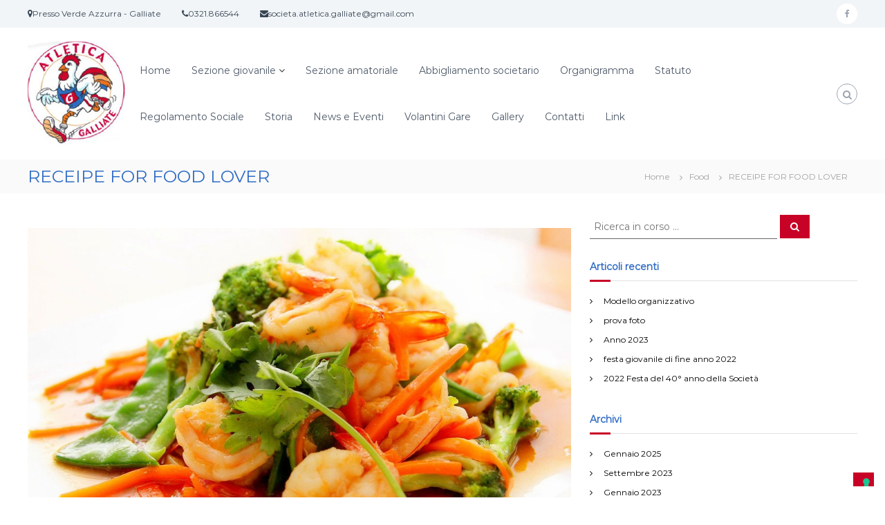

--- FILE ---
content_type: text/html; charset=UTF-8
request_url: https://atleticagalliate.it/2017/01/02/receipe-for-food-lover/
body_size: 15322
content:
<!DOCTYPE html>
<html lang="it-IT">
<head>
<meta charset="UTF-8">
<meta name="viewport" content="width=device-width, initial-scale=1">
<link rel="profile" href="https://gmpg.org/xfn/11">

<title>RECEIPE FOR FOOD LOVER &#8211; Atletica Galliate</title>
<style>
#wpadminbar #wp-admin-bar-wccp_free_top_button .ab-icon:before {
	content: "\f160";
	color: #02CA02;
	top: 3px;
}
#wpadminbar #wp-admin-bar-wccp_free_top_button .ab-icon {
	transform: rotate(45deg);
}
</style>
<meta name='robots' content='max-image-preview:large' />
<link rel='dns-prefetch' href='//cdn.iubenda.com' />
<link href='https://fonts.gstatic.com' crossorigin rel='preconnect' />
<link rel="alternate" type="application/rss+xml" title="Atletica Galliate &raquo; Feed" href="https://atleticagalliate.it/feed/" />
<link rel="alternate" type="application/rss+xml" title="Atletica Galliate &raquo; Feed dei commenti" href="https://atleticagalliate.it/comments/feed/" />
<link rel="alternate" type="application/rss+xml" title="Atletica Galliate &raquo; RECEIPE FOR FOOD LOVER Feed dei commenti" href="https://atleticagalliate.it/2017/01/02/receipe-for-food-lover/feed/" />
<script type="text/javascript">
window._wpemojiSettings = {"baseUrl":"https:\/\/s.w.org\/images\/core\/emoji\/14.0.0\/72x72\/","ext":".png","svgUrl":"https:\/\/s.w.org\/images\/core\/emoji\/14.0.0\/svg\/","svgExt":".svg","source":{"concatemoji":"https:\/\/atleticagalliate.it\/wp-includes\/js\/wp-emoji-release.min.js?ver=6.2.8"}};
/*! This file is auto-generated */
!function(e,a,t){var n,r,o,i=a.createElement("canvas"),p=i.getContext&&i.getContext("2d");function s(e,t){p.clearRect(0,0,i.width,i.height),p.fillText(e,0,0);e=i.toDataURL();return p.clearRect(0,0,i.width,i.height),p.fillText(t,0,0),e===i.toDataURL()}function c(e){var t=a.createElement("script");t.src=e,t.defer=t.type="text/javascript",a.getElementsByTagName("head")[0].appendChild(t)}for(o=Array("flag","emoji"),t.supports={everything:!0,everythingExceptFlag:!0},r=0;r<o.length;r++)t.supports[o[r]]=function(e){if(p&&p.fillText)switch(p.textBaseline="top",p.font="600 32px Arial",e){case"flag":return s("\ud83c\udff3\ufe0f\u200d\u26a7\ufe0f","\ud83c\udff3\ufe0f\u200b\u26a7\ufe0f")?!1:!s("\ud83c\uddfa\ud83c\uddf3","\ud83c\uddfa\u200b\ud83c\uddf3")&&!s("\ud83c\udff4\udb40\udc67\udb40\udc62\udb40\udc65\udb40\udc6e\udb40\udc67\udb40\udc7f","\ud83c\udff4\u200b\udb40\udc67\u200b\udb40\udc62\u200b\udb40\udc65\u200b\udb40\udc6e\u200b\udb40\udc67\u200b\udb40\udc7f");case"emoji":return!s("\ud83e\udef1\ud83c\udffb\u200d\ud83e\udef2\ud83c\udfff","\ud83e\udef1\ud83c\udffb\u200b\ud83e\udef2\ud83c\udfff")}return!1}(o[r]),t.supports.everything=t.supports.everything&&t.supports[o[r]],"flag"!==o[r]&&(t.supports.everythingExceptFlag=t.supports.everythingExceptFlag&&t.supports[o[r]]);t.supports.everythingExceptFlag=t.supports.everythingExceptFlag&&!t.supports.flag,t.DOMReady=!1,t.readyCallback=function(){t.DOMReady=!0},t.supports.everything||(n=function(){t.readyCallback()},a.addEventListener?(a.addEventListener("DOMContentLoaded",n,!1),e.addEventListener("load",n,!1)):(e.attachEvent("onload",n),a.attachEvent("onreadystatechange",function(){"complete"===a.readyState&&t.readyCallback()})),(e=t.source||{}).concatemoji?c(e.concatemoji):e.wpemoji&&e.twemoji&&(c(e.twemoji),c(e.wpemoji)))}(window,document,window._wpemojiSettings);
</script>
<style type="text/css">
img.wp-smiley,
img.emoji {
	display: inline !important;
	border: none !important;
	box-shadow: none !important;
	height: 1em !important;
	width: 1em !important;
	margin: 0 0.07em !important;
	vertical-align: -0.1em !important;
	background: none !important;
	padding: 0 !important;
}
</style>
	<link rel='stylesheet' id='wp-block-library-css' href='https://atleticagalliate.it/wp-includes/css/dist/block-library/style.min.css?ver=6.2.8' type='text/css' media='all' />
<style id='wp-block-library-theme-inline-css' type='text/css'>
.wp-block-audio figcaption{color:#555;font-size:13px;text-align:center}.is-dark-theme .wp-block-audio figcaption{color:hsla(0,0%,100%,.65)}.wp-block-audio{margin:0 0 1em}.wp-block-code{border:1px solid #ccc;border-radius:4px;font-family:Menlo,Consolas,monaco,monospace;padding:.8em 1em}.wp-block-embed figcaption{color:#555;font-size:13px;text-align:center}.is-dark-theme .wp-block-embed figcaption{color:hsla(0,0%,100%,.65)}.wp-block-embed{margin:0 0 1em}.blocks-gallery-caption{color:#555;font-size:13px;text-align:center}.is-dark-theme .blocks-gallery-caption{color:hsla(0,0%,100%,.65)}.wp-block-image figcaption{color:#555;font-size:13px;text-align:center}.is-dark-theme .wp-block-image figcaption{color:hsla(0,0%,100%,.65)}.wp-block-image{margin:0 0 1em}.wp-block-pullquote{border-bottom:4px solid;border-top:4px solid;color:currentColor;margin-bottom:1.75em}.wp-block-pullquote cite,.wp-block-pullquote footer,.wp-block-pullquote__citation{color:currentColor;font-size:.8125em;font-style:normal;text-transform:uppercase}.wp-block-quote{border-left:.25em solid;margin:0 0 1.75em;padding-left:1em}.wp-block-quote cite,.wp-block-quote footer{color:currentColor;font-size:.8125em;font-style:normal;position:relative}.wp-block-quote.has-text-align-right{border-left:none;border-right:.25em solid;padding-left:0;padding-right:1em}.wp-block-quote.has-text-align-center{border:none;padding-left:0}.wp-block-quote.is-large,.wp-block-quote.is-style-large,.wp-block-quote.is-style-plain{border:none}.wp-block-search .wp-block-search__label{font-weight:700}.wp-block-search__button{border:1px solid #ccc;padding:.375em .625em}:where(.wp-block-group.has-background){padding:1.25em 2.375em}.wp-block-separator.has-css-opacity{opacity:.4}.wp-block-separator{border:none;border-bottom:2px solid;margin-left:auto;margin-right:auto}.wp-block-separator.has-alpha-channel-opacity{opacity:1}.wp-block-separator:not(.is-style-wide):not(.is-style-dots){width:100px}.wp-block-separator.has-background:not(.is-style-dots){border-bottom:none;height:1px}.wp-block-separator.has-background:not(.is-style-wide):not(.is-style-dots){height:2px}.wp-block-table{margin:0 0 1em}.wp-block-table td,.wp-block-table th{word-break:normal}.wp-block-table figcaption{color:#555;font-size:13px;text-align:center}.is-dark-theme .wp-block-table figcaption{color:hsla(0,0%,100%,.65)}.wp-block-video figcaption{color:#555;font-size:13px;text-align:center}.is-dark-theme .wp-block-video figcaption{color:hsla(0,0%,100%,.65)}.wp-block-video{margin:0 0 1em}.wp-block-template-part.has-background{margin-bottom:0;margin-top:0;padding:1.25em 2.375em}
</style>
<link rel='stylesheet' id='classic-theme-styles-css' href='https://atleticagalliate.it/wp-includes/css/classic-themes.min.css?ver=6.2.8' type='text/css' media='all' />
<style id='global-styles-inline-css' type='text/css'>
body{--wp--preset--color--black: #000000;--wp--preset--color--cyan-bluish-gray: #abb8c3;--wp--preset--color--white: #ffffff;--wp--preset--color--pale-pink: #f78da7;--wp--preset--color--vivid-red: #cf2e2e;--wp--preset--color--luminous-vivid-orange: #ff6900;--wp--preset--color--luminous-vivid-amber: #fcb900;--wp--preset--color--light-green-cyan: #7bdcb5;--wp--preset--color--vivid-green-cyan: #00d084;--wp--preset--color--pale-cyan-blue: #8ed1fc;--wp--preset--color--vivid-cyan-blue: #0693e3;--wp--preset--color--vivid-purple: #9b51e0;--wp--preset--gradient--vivid-cyan-blue-to-vivid-purple: linear-gradient(135deg,rgba(6,147,227,1) 0%,rgb(155,81,224) 100%);--wp--preset--gradient--light-green-cyan-to-vivid-green-cyan: linear-gradient(135deg,rgb(122,220,180) 0%,rgb(0,208,130) 100%);--wp--preset--gradient--luminous-vivid-amber-to-luminous-vivid-orange: linear-gradient(135deg,rgba(252,185,0,1) 0%,rgba(255,105,0,1) 100%);--wp--preset--gradient--luminous-vivid-orange-to-vivid-red: linear-gradient(135deg,rgba(255,105,0,1) 0%,rgb(207,46,46) 100%);--wp--preset--gradient--very-light-gray-to-cyan-bluish-gray: linear-gradient(135deg,rgb(238,238,238) 0%,rgb(169,184,195) 100%);--wp--preset--gradient--cool-to-warm-spectrum: linear-gradient(135deg,rgb(74,234,220) 0%,rgb(151,120,209) 20%,rgb(207,42,186) 40%,rgb(238,44,130) 60%,rgb(251,105,98) 80%,rgb(254,248,76) 100%);--wp--preset--gradient--blush-light-purple: linear-gradient(135deg,rgb(255,206,236) 0%,rgb(152,150,240) 100%);--wp--preset--gradient--blush-bordeaux: linear-gradient(135deg,rgb(254,205,165) 0%,rgb(254,45,45) 50%,rgb(107,0,62) 100%);--wp--preset--gradient--luminous-dusk: linear-gradient(135deg,rgb(255,203,112) 0%,rgb(199,81,192) 50%,rgb(65,88,208) 100%);--wp--preset--gradient--pale-ocean: linear-gradient(135deg,rgb(255,245,203) 0%,rgb(182,227,212) 50%,rgb(51,167,181) 100%);--wp--preset--gradient--electric-grass: linear-gradient(135deg,rgb(202,248,128) 0%,rgb(113,206,126) 100%);--wp--preset--gradient--midnight: linear-gradient(135deg,rgb(2,3,129) 0%,rgb(40,116,252) 100%);--wp--preset--duotone--dark-grayscale: url('#wp-duotone-dark-grayscale');--wp--preset--duotone--grayscale: url('#wp-duotone-grayscale');--wp--preset--duotone--purple-yellow: url('#wp-duotone-purple-yellow');--wp--preset--duotone--blue-red: url('#wp-duotone-blue-red');--wp--preset--duotone--midnight: url('#wp-duotone-midnight');--wp--preset--duotone--magenta-yellow: url('#wp-duotone-magenta-yellow');--wp--preset--duotone--purple-green: url('#wp-duotone-purple-green');--wp--preset--duotone--blue-orange: url('#wp-duotone-blue-orange');--wp--preset--font-size--small: 13px;--wp--preset--font-size--medium: 20px;--wp--preset--font-size--large: 36px;--wp--preset--font-size--x-large: 42px;--wp--preset--spacing--20: 0.44rem;--wp--preset--spacing--30: 0.67rem;--wp--preset--spacing--40: 1rem;--wp--preset--spacing--50: 1.5rem;--wp--preset--spacing--60: 2.25rem;--wp--preset--spacing--70: 3.38rem;--wp--preset--spacing--80: 5.06rem;--wp--preset--shadow--natural: 6px 6px 9px rgba(0, 0, 0, 0.2);--wp--preset--shadow--deep: 12px 12px 50px rgba(0, 0, 0, 0.4);--wp--preset--shadow--sharp: 6px 6px 0px rgba(0, 0, 0, 0.2);--wp--preset--shadow--outlined: 6px 6px 0px -3px rgba(255, 255, 255, 1), 6px 6px rgba(0, 0, 0, 1);--wp--preset--shadow--crisp: 6px 6px 0px rgba(0, 0, 0, 1);}:where(.is-layout-flex){gap: 0.5em;}body .is-layout-flow > .alignleft{float: left;margin-inline-start: 0;margin-inline-end: 2em;}body .is-layout-flow > .alignright{float: right;margin-inline-start: 2em;margin-inline-end: 0;}body .is-layout-flow > .aligncenter{margin-left: auto !important;margin-right: auto !important;}body .is-layout-constrained > .alignleft{float: left;margin-inline-start: 0;margin-inline-end: 2em;}body .is-layout-constrained > .alignright{float: right;margin-inline-start: 2em;margin-inline-end: 0;}body .is-layout-constrained > .aligncenter{margin-left: auto !important;margin-right: auto !important;}body .is-layout-constrained > :where(:not(.alignleft):not(.alignright):not(.alignfull)){max-width: var(--wp--style--global--content-size);margin-left: auto !important;margin-right: auto !important;}body .is-layout-constrained > .alignwide{max-width: var(--wp--style--global--wide-size);}body .is-layout-flex{display: flex;}body .is-layout-flex{flex-wrap: wrap;align-items: center;}body .is-layout-flex > *{margin: 0;}:where(.wp-block-columns.is-layout-flex){gap: 2em;}.has-black-color{color: var(--wp--preset--color--black) !important;}.has-cyan-bluish-gray-color{color: var(--wp--preset--color--cyan-bluish-gray) !important;}.has-white-color{color: var(--wp--preset--color--white) !important;}.has-pale-pink-color{color: var(--wp--preset--color--pale-pink) !important;}.has-vivid-red-color{color: var(--wp--preset--color--vivid-red) !important;}.has-luminous-vivid-orange-color{color: var(--wp--preset--color--luminous-vivid-orange) !important;}.has-luminous-vivid-amber-color{color: var(--wp--preset--color--luminous-vivid-amber) !important;}.has-light-green-cyan-color{color: var(--wp--preset--color--light-green-cyan) !important;}.has-vivid-green-cyan-color{color: var(--wp--preset--color--vivid-green-cyan) !important;}.has-pale-cyan-blue-color{color: var(--wp--preset--color--pale-cyan-blue) !important;}.has-vivid-cyan-blue-color{color: var(--wp--preset--color--vivid-cyan-blue) !important;}.has-vivid-purple-color{color: var(--wp--preset--color--vivid-purple) !important;}.has-black-background-color{background-color: var(--wp--preset--color--black) !important;}.has-cyan-bluish-gray-background-color{background-color: var(--wp--preset--color--cyan-bluish-gray) !important;}.has-white-background-color{background-color: var(--wp--preset--color--white) !important;}.has-pale-pink-background-color{background-color: var(--wp--preset--color--pale-pink) !important;}.has-vivid-red-background-color{background-color: var(--wp--preset--color--vivid-red) !important;}.has-luminous-vivid-orange-background-color{background-color: var(--wp--preset--color--luminous-vivid-orange) !important;}.has-luminous-vivid-amber-background-color{background-color: var(--wp--preset--color--luminous-vivid-amber) !important;}.has-light-green-cyan-background-color{background-color: var(--wp--preset--color--light-green-cyan) !important;}.has-vivid-green-cyan-background-color{background-color: var(--wp--preset--color--vivid-green-cyan) !important;}.has-pale-cyan-blue-background-color{background-color: var(--wp--preset--color--pale-cyan-blue) !important;}.has-vivid-cyan-blue-background-color{background-color: var(--wp--preset--color--vivid-cyan-blue) !important;}.has-vivid-purple-background-color{background-color: var(--wp--preset--color--vivid-purple) !important;}.has-black-border-color{border-color: var(--wp--preset--color--black) !important;}.has-cyan-bluish-gray-border-color{border-color: var(--wp--preset--color--cyan-bluish-gray) !important;}.has-white-border-color{border-color: var(--wp--preset--color--white) !important;}.has-pale-pink-border-color{border-color: var(--wp--preset--color--pale-pink) !important;}.has-vivid-red-border-color{border-color: var(--wp--preset--color--vivid-red) !important;}.has-luminous-vivid-orange-border-color{border-color: var(--wp--preset--color--luminous-vivid-orange) !important;}.has-luminous-vivid-amber-border-color{border-color: var(--wp--preset--color--luminous-vivid-amber) !important;}.has-light-green-cyan-border-color{border-color: var(--wp--preset--color--light-green-cyan) !important;}.has-vivid-green-cyan-border-color{border-color: var(--wp--preset--color--vivid-green-cyan) !important;}.has-pale-cyan-blue-border-color{border-color: var(--wp--preset--color--pale-cyan-blue) !important;}.has-vivid-cyan-blue-border-color{border-color: var(--wp--preset--color--vivid-cyan-blue) !important;}.has-vivid-purple-border-color{border-color: var(--wp--preset--color--vivid-purple) !important;}.has-vivid-cyan-blue-to-vivid-purple-gradient-background{background: var(--wp--preset--gradient--vivid-cyan-blue-to-vivid-purple) !important;}.has-light-green-cyan-to-vivid-green-cyan-gradient-background{background: var(--wp--preset--gradient--light-green-cyan-to-vivid-green-cyan) !important;}.has-luminous-vivid-amber-to-luminous-vivid-orange-gradient-background{background: var(--wp--preset--gradient--luminous-vivid-amber-to-luminous-vivid-orange) !important;}.has-luminous-vivid-orange-to-vivid-red-gradient-background{background: var(--wp--preset--gradient--luminous-vivid-orange-to-vivid-red) !important;}.has-very-light-gray-to-cyan-bluish-gray-gradient-background{background: var(--wp--preset--gradient--very-light-gray-to-cyan-bluish-gray) !important;}.has-cool-to-warm-spectrum-gradient-background{background: var(--wp--preset--gradient--cool-to-warm-spectrum) !important;}.has-blush-light-purple-gradient-background{background: var(--wp--preset--gradient--blush-light-purple) !important;}.has-blush-bordeaux-gradient-background{background: var(--wp--preset--gradient--blush-bordeaux) !important;}.has-luminous-dusk-gradient-background{background: var(--wp--preset--gradient--luminous-dusk) !important;}.has-pale-ocean-gradient-background{background: var(--wp--preset--gradient--pale-ocean) !important;}.has-electric-grass-gradient-background{background: var(--wp--preset--gradient--electric-grass) !important;}.has-midnight-gradient-background{background: var(--wp--preset--gradient--midnight) !important;}.has-small-font-size{font-size: var(--wp--preset--font-size--small) !important;}.has-medium-font-size{font-size: var(--wp--preset--font-size--medium) !important;}.has-large-font-size{font-size: var(--wp--preset--font-size--large) !important;}.has-x-large-font-size{font-size: var(--wp--preset--font-size--x-large) !important;}
.wp-block-navigation a:where(:not(.wp-element-button)){color: inherit;}
:where(.wp-block-columns.is-layout-flex){gap: 2em;}
.wp-block-pullquote{font-size: 1.5em;line-height: 1.6;}
</style>
<link rel='stylesheet' id='dashicons-css' href='https://atleticagalliate.it/wp-includes/css/dashicons.min.css?ver=6.2.8' type='text/css' media='all' />
<link rel='stylesheet' id='everest-forms-general-css' href='https://atleticagalliate.it/wp-content/plugins/everest-forms/assets/css/everest-forms.css?ver=1.9.9' type='text/css' media='all' />
<link rel='stylesheet' id='font-awesome-css' href='https://atleticagalliate.it/wp-content/themes/flash/css/font-awesome.min.css?ver=6.2.8' type='text/css' media='' />
<link rel='stylesheet' id='flash-style-css' href='https://atleticagalliate.it/wp-content/themes/flash/style.css?ver=6.2.8' type='text/css' media='all' />
<style id='flash-style-inline-css' type='text/css'>

	/* Custom Link Color */
	#site-navigation ul li:hover > a, #site-navigation ul li.current-menu-item > a, #site-navigation ul li.current_page_item > a, #site-navigation ul li.current_page_ancestor > a, #site-navigation ul li.current-menu-ancestor > a,#site-navigation ul.sub-menu li:hover > a,#site-navigation ul li ul.sub-menu li.menu-item-has-children ul li:hover > a,#site-navigation ul li ul.sub-menu li.menu-item-has-children:hover > .menu-item,body.transparent #masthead .header-bottom #site-navigation ul li:hover > .menu-item,body.transparent #masthead .header-bottom #site-navigation ul li:hover > a,body.transparent #masthead .header-bottom #site-navigation ul.sub-menu li:hover > a,body.transparent #masthead .header-bottom #site-navigation ul.sub-menu li.menu-item-has-children ul li:hover > a,body.transparent.header-sticky #masthead-sticky-wrapper #masthead .header-bottom #site-navigation ul.sub-menu li > a:hover,.tg-service-widget .service-title-wrap a:hover,.tg-service-widget .service-more,.feature-product-section .button-group button:hover ,.fun-facts-section .fun-facts-icon-wrap,.fun-facts-section .tg-fun-facts-widget.tg-fun-facts-layout-2 .counter-wrapper,.blog-section .tg-blog-widget-layout-2 .blog-content .read-more-container .read-more a,footer.footer-layout #top-footer .widget-title::first-letter,footer.footer-layout #top-footer .widget ul li a:hover,footer.footer-layout #bottom-footer .copyright .copyright-text a:hover,footer.footer-layout #bottom-footer .footer-menu ul li a:hover,.archive #primary .entry-content-block h2.entry-title a:hover,.blog #primary .entry-content-block h2.entry-title a:hover,#secondary .widget ul li a:hover,.woocommerce-Price-amount.amount,.team-wrapper .team-content-wrapper .team-social a:hover,.testimonial-container .testimonial-wrapper .testimonial-slide .testominial-content-wrapper .testimonial-icon,.footer-menu li a:hover,.tg-feature-product-filter-layout .button.is-checked:hover,.testimonial-container .testimonial-icon,#site-navigation ul li.menu-item-has-children:hover > .sub-toggle,.woocommerce-error::before, .woocommerce-info::before, .woocommerce-message::before,#primary .post .entry-content-block .entry-meta a:hover,#primary .post .entry-content-block .entry-meta span:hover,.entry-meta span:hover a,.post .entry-content-block .entry-footer span a:hover,#secondary .widget ul li a,#comments .comment-list article.comment-body .reply a,.tg-slider-widget .btn-wrapper a,.entry-content a, .related-posts-wrapper .entry-title a:hover,
		.related-posts-wrapper .entry-meta > span a:hover{
			color: #c80126;
	}

	.blog-section .tg-blog-widget-layout-1 .tg-blog-widget:hover, #scroll-up,.header-bottom .search-wrap .search-box .searchform .btn:hover,.header-bottom .cart-wrap .flash-cart-views a span,body.transparent #masthead .header-bottom #site-navigation ul li a::before,.tg-slider-widget.slider-dark .btn-wrapper a:hover, .section-title:after,.about-section .about-content-wrapper .btn-wrapper a,.tg-service-widget .service-icon-wrap,.team-wrapper .team-content-wrapper .team-designation:after,.call-to-action-section .btn-wrapper a:hover,.blog-section .tg-blog-widget-layout-1:hover,.blog-section .tg-blog-widget-layout-2 .post-image .entry-date,.blog-section .tg-blog-widget-layout-2 .blog-content .post-readmore,.pricing-table-section .tg-pricing-table-widget:hover,.pricing-table-section .tg-pricing-table-widget.tg-pricing-table-layout-2 .pricing,.pricing-table-section .tg-pricing-table-widget.tg-pricing-table-layout-2 .btn-wrapper a,footer.footer-layout #top-footer .widget_tag_cloud .tagcloud a:hover,#secondary .widget-title:after, #secondary .searchform .btn:hover,#primary .searchform .btn:hover,  #respond #commentform .form-submit input,.woocommerce span.onsale, .woocommerce ul.products li.product .onsale,.woocommerce ul.products li.product .button,.woocommerce #respond input#submit.alt,.woocommerce a.button.alt,.woocommerce button.button.alt,.woocommerce input.button.alt,.added_to_cart.wc-forward,.testimonial-container .swiper-pagination.testimonial-pager .swiper-pagination-bullet:hover, .testimonial-container .swiper-pagination.testimonial-pager .swiper-pagination-bullet.swiper-pagination-bullet-active,.header-bottom .searchform .btn,.navigation .nav-links a:hover, .bttn:hover, button, input[type="button"]:hover, input[type="reset"]:hover, input[type="submit"]:hover,.tg-slider-widget .btn-wrapper a:hover  {
		background-color: #c80126;
	}
	.feature-product-section .tg-feature-product-layout-2 .tg-container .tg-column-wrapper .tg-feature-product-widget .featured-image-desc, .tg-team-widget.tg-team-layout-3 .team-wrapper .team-img .team-social {
		background-color: rgba( 200, 1, 38, 0.8);
	}
	#respond #commentform .form-submit input:hover{
	background-color: #b40012;
	}

	.tg-slider-widget.slider-dark .btn-wrapper a:hover,.call-to-action-section .btn-wrapper a:hover,footer.footer-layout #top-footer .widget_tag_cloud .tagcloud a:hover,.woocommerce-error, .woocommerce-info, .woocommerce-message,#comments .comment-list article.comment-body .reply a::before,.tg-slider-widget .btn-wrapper a, .tg-slider-widget .btn-wrapper a:hover {
		border-color: #c80126;
	}
	body.transparent.header-sticky #masthead-sticky-wrapper.is-sticky #site-navigation ul li.current-flash-item a, #site-navigation ul li.current-flash-item a, body.transparent.header-sticky #masthead-sticky-wrapper #site-navigation ul li:hover > a,body.transparent #site-navigation ul li:hover .sub-toggle{
			color: #c80126;
		}

	.tg-service-widget .service-icon-wrap:after{
			border-top-color: #c80126;
		}
	body.transparent.header-sticky #masthead-sticky-wrapper .search-wrap .search-icon:hover, body.transparent .search-wrap .search-icon:hover, .header-bottom .search-wrap .search-icon:hover {
	  border-color: #c80126;
	}
	body.transparent.header-sticky #masthead-sticky-wrapper .search-wrap .search-icon:hover, body.transparent #masthead .header-bottom .search-wrap .search-icon:hover, .header-bottom .search-wrap .search-icon:hover,.breadcrumb-trail.breadcrumbs .trail-items li:first-child span:hover,.breadcrumb-trail.breadcrumbs .trail-items li span:hover a {
	  color: #c80126;
	}
	.woocommerce ul.products li.product .button:hover, .woocommerce #respond input#submit.alt:hover, .woocommerce a.button.alt:hover, .woocommerce button.button.alt:hover, .woocommerce input.button.alt:hover,.added_to_cart.wc-forward:hover{
		background-color: #b40012;
	}

	.feature-product-section .tg-feature-product-widget .featured-image-desc::before,.blog-section .row:nth-child(odd) .tg-blog-widget:hover .post-image::before{
			border-right-color: #c80126;
		}
	.feature-product-section .tg-feature-product-widget .featured-image-desc::before,.blog-section .row:nth-child(odd) .tg-blog-widget:hover .post-image::before,footer.footer-layout #top-footer .widget-title,.blog-section .row:nth-child(2n) .tg-blog-widget:hover .post-image::before{
		border-left-color: #c80126;
	}
	.blog-section .tg-blog-widget-layout-2 .entry-title a:hover,
	.blog-section .tg-blog-widget-layout-2 .tg-blog-widget:hover .blog-content .entry-title a:hover,
	.tg-blog-widget-layout-2 .read-more-container .entry-author:hover a,
	.tg-blog-widget-layout-2 .read-more-container .entry-author:hover,
	.blog-section .tg-blog-widget-layout-2 .read-more-container .read-more:hover a{
			color: #b40012;
		}

	.tg-service-widget .service-more:hover{
		color: #b40012;
	}

	@media(max-width: 980px){
		#site-navigation ul li.menu-item-has-children span.sub-toggle {
			background-color: #c80126;
		}
	}

		@media screen and (min-width: 56.875em) {
			.main-navigation li:hover > a,
			.main-navigation li.focus > a {
				color: #c80126;
			}
		}
	

		/* Custom Main Text Color */
		.tg-slider-widget .swiper-button-next::before,.tg-slider-widget .swiper-button-prev::before,.tg-slider-widget .caption-title,.section-title-wrapper .section-title,.tg-service-widget .service-title-wrap a ,.team-wrapper .team-content-wrapper .team-title a,.testimonial-container .testimonial-wrapper .testimonial-slide .testimonial-client-detail .client-detail-block .testimonial-title,.blog-section .row:nth-child(odd) .blog-content .entry-title a,.blog-section .row:nth-child(even) .blog-content .entry-title a,.blog-section .tg-blog-widget:hover .blog-content .entry-title a:hover,.blog-section .tg-blog-widget-layout-2 .tg-blog-widget:hover .blog-content .entry-title a,.pricing-table-section .tg-pricing-table-widget .pricing-table-title ,.pricing-table-section .tg-pricing-table-widget .pricing,.pricing-table-section .tg-pricing-table-widget .btn-wrapper a,.pricing-table-section .tg-pricing-table-widget.standard .popular-batch,.single-post #primary .author-description .author-description-block .author-title,.section-title-wrapper .section-title,.tg-service-widget .service-title-wrap a,.tg-service-widget .service-title-wrap a,.blog-section .tg-blog-widget-layout-2 .entry-title a,.entry-content-block .entry-title a,.blog #primary .entry-content-block .entry-content,.breadcrumb-trail.breadcrumbs .trail-title,#secondary .widget-title,#secondary .widget ul li,.archive #primary .entry-content-block .entry-content,.entry-content, .entry-summary,#comments .comments-title,#comments .comment-list article.comment-body .comment-content,.comment-reply-title,.search .entry-title a,.section-title,.blog-section .row:nth-child(odd) .entry-summary,.blog-section .row:nth-child(even) .entry-summary,.blog-wrapper .entry-title a,.tg-blog-widget-layout-3 .entry-title a,.feature-product-section .tg-feature-product-widget .feature-title-wrap a,.team-wrapper .team-title,.testimonial-container .testimonial-content{
			color: #306cc5;
		}

		.header-bottom .search-wrap .search-box .searchform .btn,.testimonial-container .swiper-pagination.testimonial-pager .swiper-pagination-bullet{
			background-color: #306cc5;
		}

		.feature-product-section .tg-feature-product-layout-2 .tg-container .tg-column-wrapper .tg-feature-product-widget .featured-image-desc::before{
			border-right-color: #306cc5;
		}

	

		/* Site Title */
		.site-branding {
			margin: 0 auto 0 0;
		}

		.site-branding .site-title,
		.site-description {
			clip: rect(1px, 1px, 1px, 1px);
			position: absolute !important;
			height: 1px;
			width: 1px;
			overflow: hidden;
		}
		.logo .logo-text{
			padding: 0;
		}
		
</style>
<link rel='stylesheet' id='responsive-css' href='https://atleticagalliate.it/wp-content/themes/flash/css/responsive.min.css?ver=6.2.8' type='text/css' media='' />

<script  type="text/javascript" class=" _iub_cs_skip" type='text/javascript' id='iubenda-head-inline-scripts-0'>

var _iub = _iub || [];
_iub.csConfiguration = {"consentOnContinuedBrowsing":false,"floatingPreferencesButtonDisplay":"bottom-right","invalidateConsentWithoutLog":true,"perPurposeConsent":true,"siteId":2924034,"whitelabel":false,"cookiePolicyId":19714191,"lang":"it", "banner":{ "acceptButtonDisplay":true,"closeButtonRejects":true,"customizeButtonDisplay":true,"explicitWithdrawal":true,"listPurposes":true,"position":"float-top-center" }};
</script>
<script  type="text/javascript" charset="UTF-8" async="" class=" _iub_cs_skip" type='text/javascript' src='//cdn.iubenda.com/cs/iubenda_cs.js?ver=3.6.2' id='iubenda-head-scripts-0-js'></script>
<script type='text/javascript' src='https://atleticagalliate.it/wp-includes/js/jquery/jquery.min.js?ver=3.6.4' id='jquery-core-js'></script>
<script type='text/javascript' src='https://atleticagalliate.it/wp-includes/js/jquery/jquery-migrate.min.js?ver=3.4.0' id='jquery-migrate-js'></script>
<link rel="https://api.w.org/" href="https://atleticagalliate.it/wp-json/" /><link rel="alternate" type="application/json" href="https://atleticagalliate.it/wp-json/wp/v2/posts/60" /><link rel="EditURI" type="application/rsd+xml" title="RSD" href="https://atleticagalliate.it/xmlrpc.php?rsd" />
<link rel="wlwmanifest" type="application/wlwmanifest+xml" href="https://atleticagalliate.it/wp-includes/wlwmanifest.xml" />
<meta name="generator" content="WordPress 6.2.8" />
<meta name="generator" content="Everest Forms 1.9.9" />
<link rel="canonical" href="https://atleticagalliate.it/2017/01/02/receipe-for-food-lover/" />
<link rel='shortlink' href='https://atleticagalliate.it/?p=60' />
<link rel="alternate" type="application/json+oembed" href="https://atleticagalliate.it/wp-json/oembed/1.0/embed?url=https%3A%2F%2Fatleticagalliate.it%2F2017%2F01%2F02%2Freceipe-for-food-lover%2F" />
<link rel="alternate" type="text/xml+oembed" href="https://atleticagalliate.it/wp-json/oembed/1.0/embed?url=https%3A%2F%2Fatleticagalliate.it%2F2017%2F01%2F02%2Freceipe-for-food-lover%2F&#038;format=xml" />
<script id="wpcp_disable_selection" type="text/javascript">
var image_save_msg='You are not allowed to save images!';
	var no_menu_msg='Context Menu disabled!';
	var smessage = "Il contenuto è protetto";

function disableEnterKey(e)
{
	var elemtype = e.target.tagName;
	
	elemtype = elemtype.toUpperCase();
	
	if (elemtype == "TEXT" || elemtype == "TEXTAREA" || elemtype == "INPUT" || elemtype == "PASSWORD" || elemtype == "SELECT" || elemtype == "OPTION" || elemtype == "EMBED")
	{
		elemtype = 'TEXT';
	}
	
	if (e.ctrlKey){
     var key;
     if(window.event)
          key = window.event.keyCode;     //IE
     else
          key = e.which;     //firefox (97)
    //if (key != 17) alert(key);
     if (elemtype!= 'TEXT' && (key == 97 || key == 65 || key == 67 || key == 99 || key == 88 || key == 120 || key == 26 || key == 85  || key == 86 || key == 83 || key == 43 || key == 73))
     {
		if(wccp_free_iscontenteditable(e)) return true;
		show_wpcp_message('You are not allowed to copy content or view source');
		return false;
     }else
     	return true;
     }
}


/*For contenteditable tags*/
function wccp_free_iscontenteditable(e)
{
	var e = e || window.event; // also there is no e.target property in IE. instead IE uses window.event.srcElement
  	
	var target = e.target || e.srcElement;

	var elemtype = e.target.nodeName;
	
	elemtype = elemtype.toUpperCase();
	
	var iscontenteditable = "false";
		
	if(typeof target.getAttribute!="undefined" ) iscontenteditable = target.getAttribute("contenteditable"); // Return true or false as string
	
	var iscontenteditable2 = false;
	
	if(typeof target.isContentEditable!="undefined" ) iscontenteditable2 = target.isContentEditable; // Return true or false as boolean

	if(target.parentElement.isContentEditable) iscontenteditable2 = true;
	
	if (iscontenteditable == "true" || iscontenteditable2 == true)
	{
		if(typeof target.style!="undefined" ) target.style.cursor = "text";
		
		return true;
	}
}

////////////////////////////////////
function disable_copy(e)
{	
	var e = e || window.event; // also there is no e.target property in IE. instead IE uses window.event.srcElement
	
	var elemtype = e.target.tagName;
	
	elemtype = elemtype.toUpperCase();
	
	if (elemtype == "TEXT" || elemtype == "TEXTAREA" || elemtype == "INPUT" || elemtype == "PASSWORD" || elemtype == "SELECT" || elemtype == "OPTION" || elemtype == "EMBED")
	{
		elemtype = 'TEXT';
	}
	
	if(wccp_free_iscontenteditable(e)) return true;
	
	var isSafari = /Safari/.test(navigator.userAgent) && /Apple Computer/.test(navigator.vendor);
	
	var checker_IMG = '';
	if (elemtype == "IMG" && checker_IMG == 'checked' && e.detail >= 2) {show_wpcp_message(alertMsg_IMG);return false;}
	if (elemtype != "TEXT")
	{
		if (smessage !== "" && e.detail == 2)
			show_wpcp_message(smessage);
		
		if (isSafari)
			return true;
		else
			return false;
	}	
}

//////////////////////////////////////////
function disable_copy_ie()
{
	var e = e || window.event;
	var elemtype = window.event.srcElement.nodeName;
	elemtype = elemtype.toUpperCase();
	if(wccp_free_iscontenteditable(e)) return true;
	if (elemtype == "IMG") {show_wpcp_message(alertMsg_IMG);return false;}
	if (elemtype != "TEXT" && elemtype != "TEXTAREA" && elemtype != "INPUT" && elemtype != "PASSWORD" && elemtype != "SELECT" && elemtype != "OPTION" && elemtype != "EMBED")
	{
		return false;
	}
}	
function reEnable()
{
	return true;
}
document.onkeydown = disableEnterKey;
document.onselectstart = disable_copy_ie;
if(navigator.userAgent.indexOf('MSIE')==-1)
{
	document.onmousedown = disable_copy;
	document.onclick = reEnable;
}
function disableSelection(target)
{
    //For IE This code will work
    if (typeof target.onselectstart!="undefined")
    target.onselectstart = disable_copy_ie;
    
    //For Firefox This code will work
    else if (typeof target.style.MozUserSelect!="undefined")
    {target.style.MozUserSelect="none";}
    
    //All other  (ie: Opera) This code will work
    else
    target.onmousedown=function(){return false}
    target.style.cursor = "default";
}
//Calling the JS function directly just after body load
window.onload = function(){disableSelection(document.body);};

//////////////////special for safari Start////////////////
var onlongtouch;
var timer;
var touchduration = 1000; //length of time we want the user to touch before we do something

var elemtype = "";
function touchstart(e) {
	var e = e || window.event;
  // also there is no e.target property in IE.
  // instead IE uses window.event.srcElement
  	var target = e.target || e.srcElement;
	
	elemtype = window.event.srcElement.nodeName;
	
	elemtype = elemtype.toUpperCase();
	
	if(!wccp_pro_is_passive()) e.preventDefault();
	if (!timer) {
		timer = setTimeout(onlongtouch, touchduration);
	}
}

function touchend() {
    //stops short touches from firing the event
    if (timer) {
        clearTimeout(timer);
        timer = null;
    }
	onlongtouch();
}

onlongtouch = function(e) { //this will clear the current selection if anything selected
	
	if (elemtype != "TEXT" && elemtype != "TEXTAREA" && elemtype != "INPUT" && elemtype != "PASSWORD" && elemtype != "SELECT" && elemtype != "EMBED" && elemtype != "OPTION")	
	{
		if (window.getSelection) {
			if (window.getSelection().empty) {  // Chrome
			window.getSelection().empty();
			} else if (window.getSelection().removeAllRanges) {  // Firefox
			window.getSelection().removeAllRanges();
			}
		} else if (document.selection) {  // IE?
			document.selection.empty();
		}
		return false;
	}
};

document.addEventListener("DOMContentLoaded", function(event) { 
    window.addEventListener("touchstart", touchstart, false);
    window.addEventListener("touchend", touchend, false);
});

function wccp_pro_is_passive() {

  var cold = false,
  hike = function() {};

  try {
	  const object1 = {};
  var aid = Object.defineProperty(object1, 'passive', {
  get() {cold = true}
  });
  window.addEventListener('test', hike, aid);
  window.removeEventListener('test', hike, aid);
  } catch (e) {}

  return cold;
}
/*special for safari End*/
</script>
<script id="wpcp_disable_Right_Click" type="text/javascript">
document.ondragstart = function() { return false;}
	function nocontext(e) {
	   return false;
	}
	document.oncontextmenu = nocontext;
</script>
<link rel="pingback" href="https://atleticagalliate.it/xmlrpc.php"><link rel="icon" href="https://atleticagalliate.it/wp-content/uploads/2019/12/logo_atletica_galliate-100x100.jpg" sizes="32x32" />
<link rel="icon" href="https://atleticagalliate.it/wp-content/uploads/2019/12/logo_atletica_galliate.jpg" sizes="192x192" />
<link rel="apple-touch-icon" href="https://atleticagalliate.it/wp-content/uploads/2019/12/logo_atletica_galliate.jpg" />
<meta name="msapplication-TileImage" content="https://atleticagalliate.it/wp-content/uploads/2019/12/logo_atletica_galliate.jpg" />
		<style type="text/css" id="wp-custom-css">
			@media (max-width:680px){.panel-row-style[style]{background-position:center center!important;background-size:auto!important}}.tg-slider-widget .btn-wrapper a{color:#313b48;border-color:#313b48}.tg-slider-widget .btn-wrapper a:hover{background:#313b48;color:#fff;border-color:#313b48}#secondary .widget ul li a{color:#000}		</style>
		<style id="kirki-inline-styles">body{font-family:Montserrat;font-weight:400;}/* cyrillic-ext */
@font-face {
  font-family: 'Montserrat';
  font-style: normal;
  font-weight: 400;
  font-display: swap;
  src: url(https://atleticagalliate.it/wp-content/fonts/montserrat/font) format('woff');
  unicode-range: U+0460-052F, U+1C80-1C8A, U+20B4, U+2DE0-2DFF, U+A640-A69F, U+FE2E-FE2F;
}
/* cyrillic */
@font-face {
  font-family: 'Montserrat';
  font-style: normal;
  font-weight: 400;
  font-display: swap;
  src: url(https://atleticagalliate.it/wp-content/fonts/montserrat/font) format('woff');
  unicode-range: U+0301, U+0400-045F, U+0490-0491, U+04B0-04B1, U+2116;
}
/* vietnamese */
@font-face {
  font-family: 'Montserrat';
  font-style: normal;
  font-weight: 400;
  font-display: swap;
  src: url(https://atleticagalliate.it/wp-content/fonts/montserrat/font) format('woff');
  unicode-range: U+0102-0103, U+0110-0111, U+0128-0129, U+0168-0169, U+01A0-01A1, U+01AF-01B0, U+0300-0301, U+0303-0304, U+0308-0309, U+0323, U+0329, U+1EA0-1EF9, U+20AB;
}
/* latin-ext */
@font-face {
  font-family: 'Montserrat';
  font-style: normal;
  font-weight: 400;
  font-display: swap;
  src: url(https://atleticagalliate.it/wp-content/fonts/montserrat/font) format('woff');
  unicode-range: U+0100-02BA, U+02BD-02C5, U+02C7-02CC, U+02CE-02D7, U+02DD-02FF, U+0304, U+0308, U+0329, U+1D00-1DBF, U+1E00-1E9F, U+1EF2-1EFF, U+2020, U+20A0-20AB, U+20AD-20C0, U+2113, U+2C60-2C7F, U+A720-A7FF;
}
/* latin */
@font-face {
  font-family: 'Montserrat';
  font-style: normal;
  font-weight: 400;
  font-display: swap;
  src: url(https://atleticagalliate.it/wp-content/fonts/montserrat/font) format('woff');
  unicode-range: U+0000-00FF, U+0131, U+0152-0153, U+02BB-02BC, U+02C6, U+02DA, U+02DC, U+0304, U+0308, U+0329, U+2000-206F, U+20AC, U+2122, U+2191, U+2193, U+2212, U+2215, U+FEFF, U+FFFD;
}</style></head>

<body class="post-template-default single single-post postid-60 single-format-standard wp-custom-logo wp-embed-responsive everest-forms-no-js unselectable group-blog  header-sticky left-logo-right-menu right-sidebar">

<svg xmlns="http://www.w3.org/2000/svg" viewBox="0 0 0 0" width="0" height="0" focusable="false" role="none" style="visibility: hidden; position: absolute; left: -9999px; overflow: hidden;" ><defs><filter id="wp-duotone-dark-grayscale"><feColorMatrix color-interpolation-filters="sRGB" type="matrix" values=" .299 .587 .114 0 0 .299 .587 .114 0 0 .299 .587 .114 0 0 .299 .587 .114 0 0 " /><feComponentTransfer color-interpolation-filters="sRGB" ><feFuncR type="table" tableValues="0 0.49803921568627" /><feFuncG type="table" tableValues="0 0.49803921568627" /><feFuncB type="table" tableValues="0 0.49803921568627" /><feFuncA type="table" tableValues="1 1" /></feComponentTransfer><feComposite in2="SourceGraphic" operator="in" /></filter></defs></svg><svg xmlns="http://www.w3.org/2000/svg" viewBox="0 0 0 0" width="0" height="0" focusable="false" role="none" style="visibility: hidden; position: absolute; left: -9999px; overflow: hidden;" ><defs><filter id="wp-duotone-grayscale"><feColorMatrix color-interpolation-filters="sRGB" type="matrix" values=" .299 .587 .114 0 0 .299 .587 .114 0 0 .299 .587 .114 0 0 .299 .587 .114 0 0 " /><feComponentTransfer color-interpolation-filters="sRGB" ><feFuncR type="table" tableValues="0 1" /><feFuncG type="table" tableValues="0 1" /><feFuncB type="table" tableValues="0 1" /><feFuncA type="table" tableValues="1 1" /></feComponentTransfer><feComposite in2="SourceGraphic" operator="in" /></filter></defs></svg><svg xmlns="http://www.w3.org/2000/svg" viewBox="0 0 0 0" width="0" height="0" focusable="false" role="none" style="visibility: hidden; position: absolute; left: -9999px; overflow: hidden;" ><defs><filter id="wp-duotone-purple-yellow"><feColorMatrix color-interpolation-filters="sRGB" type="matrix" values=" .299 .587 .114 0 0 .299 .587 .114 0 0 .299 .587 .114 0 0 .299 .587 .114 0 0 " /><feComponentTransfer color-interpolation-filters="sRGB" ><feFuncR type="table" tableValues="0.54901960784314 0.98823529411765" /><feFuncG type="table" tableValues="0 1" /><feFuncB type="table" tableValues="0.71764705882353 0.25490196078431" /><feFuncA type="table" tableValues="1 1" /></feComponentTransfer><feComposite in2="SourceGraphic" operator="in" /></filter></defs></svg><svg xmlns="http://www.w3.org/2000/svg" viewBox="0 0 0 0" width="0" height="0" focusable="false" role="none" style="visibility: hidden; position: absolute; left: -9999px; overflow: hidden;" ><defs><filter id="wp-duotone-blue-red"><feColorMatrix color-interpolation-filters="sRGB" type="matrix" values=" .299 .587 .114 0 0 .299 .587 .114 0 0 .299 .587 .114 0 0 .299 .587 .114 0 0 " /><feComponentTransfer color-interpolation-filters="sRGB" ><feFuncR type="table" tableValues="0 1" /><feFuncG type="table" tableValues="0 0.27843137254902" /><feFuncB type="table" tableValues="0.5921568627451 0.27843137254902" /><feFuncA type="table" tableValues="1 1" /></feComponentTransfer><feComposite in2="SourceGraphic" operator="in" /></filter></defs></svg><svg xmlns="http://www.w3.org/2000/svg" viewBox="0 0 0 0" width="0" height="0" focusable="false" role="none" style="visibility: hidden; position: absolute; left: -9999px; overflow: hidden;" ><defs><filter id="wp-duotone-midnight"><feColorMatrix color-interpolation-filters="sRGB" type="matrix" values=" .299 .587 .114 0 0 .299 .587 .114 0 0 .299 .587 .114 0 0 .299 .587 .114 0 0 " /><feComponentTransfer color-interpolation-filters="sRGB" ><feFuncR type="table" tableValues="0 0" /><feFuncG type="table" tableValues="0 0.64705882352941" /><feFuncB type="table" tableValues="0 1" /><feFuncA type="table" tableValues="1 1" /></feComponentTransfer><feComposite in2="SourceGraphic" operator="in" /></filter></defs></svg><svg xmlns="http://www.w3.org/2000/svg" viewBox="0 0 0 0" width="0" height="0" focusable="false" role="none" style="visibility: hidden; position: absolute; left: -9999px; overflow: hidden;" ><defs><filter id="wp-duotone-magenta-yellow"><feColorMatrix color-interpolation-filters="sRGB" type="matrix" values=" .299 .587 .114 0 0 .299 .587 .114 0 0 .299 .587 .114 0 0 .299 .587 .114 0 0 " /><feComponentTransfer color-interpolation-filters="sRGB" ><feFuncR type="table" tableValues="0.78039215686275 1" /><feFuncG type="table" tableValues="0 0.94901960784314" /><feFuncB type="table" tableValues="0.35294117647059 0.47058823529412" /><feFuncA type="table" tableValues="1 1" /></feComponentTransfer><feComposite in2="SourceGraphic" operator="in" /></filter></defs></svg><svg xmlns="http://www.w3.org/2000/svg" viewBox="0 0 0 0" width="0" height="0" focusable="false" role="none" style="visibility: hidden; position: absolute; left: -9999px; overflow: hidden;" ><defs><filter id="wp-duotone-purple-green"><feColorMatrix color-interpolation-filters="sRGB" type="matrix" values=" .299 .587 .114 0 0 .299 .587 .114 0 0 .299 .587 .114 0 0 .299 .587 .114 0 0 " /><feComponentTransfer color-interpolation-filters="sRGB" ><feFuncR type="table" tableValues="0.65098039215686 0.40392156862745" /><feFuncG type="table" tableValues="0 1" /><feFuncB type="table" tableValues="0.44705882352941 0.4" /><feFuncA type="table" tableValues="1 1" /></feComponentTransfer><feComposite in2="SourceGraphic" operator="in" /></filter></defs></svg><svg xmlns="http://www.w3.org/2000/svg" viewBox="0 0 0 0" width="0" height="0" focusable="false" role="none" style="visibility: hidden; position: absolute; left: -9999px; overflow: hidden;" ><defs><filter id="wp-duotone-blue-orange"><feColorMatrix color-interpolation-filters="sRGB" type="matrix" values=" .299 .587 .114 0 0 .299 .587 .114 0 0 .299 .587 .114 0 0 .299 .587 .114 0 0 " /><feComponentTransfer color-interpolation-filters="sRGB" ><feFuncR type="table" tableValues="0.098039215686275 1" /><feFuncG type="table" tableValues="0 0.66274509803922" /><feFuncB type="table" tableValues="0.84705882352941 0.41960784313725" /><feFuncA type="table" tableValues="1 1" /></feComponentTransfer><feComposite in2="SourceGraphic" operator="in" /></filter></defs></svg>
<div id="preloader-background">
	<div id="spinners">
		<div id="preloader">
			<span></span>
			<span></span>
			<span></span>
			<span></span>
			<span></span>
		</div>
	</div>
</div>


<div id="page" class="site">
	<a class="skip-link screen-reader-text" href="#content">Salta al contenuto</a>

	
	<header id="masthead" class="site-header" role="banner">
				<div class="header-top">
			<div class="tg-container">
				<div class="tg-column-wrapper clearfix">
					<div class="left-content">
						<ul class="contact-info">
<li><i class="fa fa-map-marker"></i>Presso Verde Azzurra - Galliate</li>
<li><i class="fa fa-phone"></i>0321.866544</li>
<li><i class="fa fa-envelope"></i>societa.atletica.galliate@gmail.com</li>
</ul>					</div>
					<div class="right-content">
						<div class="menu-social-container"><ul id="menu-social" class="social-menu"><li id="menu-item-586" class="menu-item menu-item-type-custom menu-item-object-custom menu-item-586"><a href="https://www.facebook.com/AtleticaGalliate/"><span class="screen-reader-text">facebook</span></a></li>
</ul></div>					</div>
				</div>
			</div>
		</div>
		
		<div class="header-bottom">
			<div class="tg-container">

				<div class="logo">
										<figure class="logo-image">
						<a href="https://atleticagalliate.it/" class="custom-logo-link" rel="home"><img width="150" height="151" src="https://atleticagalliate.it/wp-content/uploads/2019/12/logo_atletica_galliate.jpg" class="custom-logo" alt="Atletica Galliate" decoding="async" srcset="https://atleticagalliate.it/wp-content/uploads/2019/12/logo_atletica_galliate.jpg 150w, https://atleticagalliate.it/wp-content/uploads/2019/12/logo_atletica_galliate-100x100.jpg 100w" sizes="(max-width: 150px) 100vw, 150px" /></a>											</figure>
					
					<div class="logo-text site-branding">
													<p class="site-title"><a href="https://atleticagalliate.it/" rel="home">Atletica Galliate</a></p>
													<p class="site-description">Società Atletica Galliate</p>
											</div>
				</div>
				<div class="site-navigation-wrapper">
					<nav id="site-navigation" class="main-navigation" role="navigation">
						<div class="menu-toggle">
							<i class="fa fa-bars"></i>
						</div>
						<div class="menu-menu-container"><ul id="primary-menu" class="menu"><li id="menu-item-607" class="menu-item menu-item-type-post_type menu-item-object-page menu-item-home menu-item-607"><a href="https://atleticagalliate.it/">Home</a></li>
<li id="menu-item-670" class="menu-item menu-item-type-post_type menu-item-object-page menu-item-has-children menu-item-670"><a href="https://atleticagalliate.it/sezione-giovanile/">Sezione giovanile</a>
<ul class="sub-menu">
	<li id="menu-item-671" class="menu-item menu-item-type-post_type menu-item-object-page menu-item-671"><a href="https://atleticagalliate.it/atleti/">Atleti</a></li>
	<li id="menu-item-672" class="menu-item menu-item-type-post_type menu-item-object-page menu-item-672"><a href="https://atleticagalliate.it/attivita/">Attività</a></li>
	<li id="menu-item-673" class="menu-item menu-item-type-post_type menu-item-object-page menu-item-673"><a href="https://atleticagalliate.it/risultati/">Risultati</a></li>
	<li id="menu-item-674" class="menu-item menu-item-type-post_type menu-item-object-page menu-item-674"><a href="https://atleticagalliate.it/allenamenti/">Allenamenti</a></li>
	<li id="menu-item-743" class="menu-item menu-item-type-custom menu-item-object-custom menu-item-743"><a href="/category/trofeo_atleta_anno/">Trofeo atleta dell&#8217;anno</a></li>
	<li id="menu-item-767" class="menu-item menu-item-type-custom menu-item-object-custom menu-item-767"><a href="/category/primati_specialita/">Primati di specialità</a></li>
</ul>
</li>
<li id="menu-item-677" class="menu-item menu-item-type-post_type menu-item-object-page menu-item-677"><a href="https://atleticagalliate.it/sezione-amatoriale/">Sezione amatoriale</a></li>
<li id="menu-item-678" class="menu-item menu-item-type-post_type menu-item-object-page menu-item-678"><a href="https://atleticagalliate.it/abbigliamento-societario/">Abbigliamento societario</a></li>
<li id="menu-item-679" class="menu-item menu-item-type-post_type menu-item-object-page menu-item-679"><a href="https://atleticagalliate.it/organigramma/">Organigramma</a></li>
<li id="menu-item-680" class="menu-item menu-item-type-post_type menu-item-object-page menu-item-680"><a href="https://atleticagalliate.it/statuto/">Statuto</a></li>
<li id="menu-item-681" class="menu-item menu-item-type-post_type menu-item-object-page menu-item-681"><a href="https://atleticagalliate.it/regolamento-sociale/">Regolamento Sociale</a></li>
<li id="menu-item-682" class="menu-item menu-item-type-post_type menu-item-object-page menu-item-682"><a href="https://atleticagalliate.it/storia/">Storia</a></li>
<li id="menu-item-686" class="menu-item menu-item-type-custom menu-item-object-custom menu-item-686"><a href="/category/news/">News e Eventi</a></li>
<li id="menu-item-683" class="menu-item menu-item-type-post_type menu-item-object-page menu-item-683"><a href="https://atleticagalliate.it/volantini-gare/">Volantini Gare</a></li>
<li id="menu-item-687" class="menu-item menu-item-type-custom menu-item-object-custom menu-item-687"><a href="/category/gallery/">Gallery</a></li>
<li id="menu-item-613" class="menu-item menu-item-type-post_type menu-item-object-page menu-item-613"><a href="https://atleticagalliate.it/contact/">Contatti</a></li>
<li id="menu-item-685" class="menu-item menu-item-type-post_type menu-item-object-page menu-item-685"><a href="https://atleticagalliate.it/link/">Link</a></li>
</ul></div>					</nav><!-- #site-navigation -->

					
									</div>

				<div class="header-action-container">
					
										<div class="search-wrap">
						<div class="search-icon">
							<i class="fa fa-search"></i>
						</div>
						<div class="search-box">
							
<form role="search" method="get" class="searchform" action="https://atleticagalliate.it/">
	<label>
		<span class="screen-reader-text">Cerca:</span>
		<input type="search" class="search-field" placeholder="Ricerca in corso ..." value="" name="s" />
	</label>
	<button type="submit" class="search-submit btn search-btn"><span class="screen-reader-text">Cerca</span><i class="fa fa-search"></i></button>
</form>
						</div>
					</div>
									</div>
			</div>
		</div>
	</header><!-- #masthead -->

	
	
		<nav id="flash-breadcrumbs" class="breadcrumb-trail breadcrumbs">
		<div class="tg-container">
			<h1 class="trail-title">RECEIPE FOR FOOD LOVER</h1>			<ul class="trail-items"><li class="trail-item trail-begin"><a class="trail-home" href="https://atleticagalliate.it" title="Home"><span>Home</span></a></li><li class="trail-item item-category"><span><a href="https://atleticagalliate.it/category/food/">Food</a></span></li><li class="trail-item"><span>RECEIPE FOR FOOD LOVER</span></li></ul>		</div>
	</nav>
	
	
	<div id="content" class="site-content">
		<div class="tg-container">

	
	<div id="primary" class="content-area">
		<main id="main" class="site-main" role="main">

		
<article id="post-60" class="post-60 post type-post status-publish format-standard has-post-thumbnail hentry category-blog category-food">

	
			<div class="entry-thumbnail">
		<img width="960" height="640" src="https://atleticagalliate.it/wp-content/uploads/2017/01/blog-1.jpg" class="attachment-full size-full wp-post-image" alt="" decoding="async" srcset="https://atleticagalliate.it/wp-content/uploads/2017/01/blog-1.jpg 960w, https://atleticagalliate.it/wp-content/uploads/2017/01/blog-1-600x400.jpg 600w, https://atleticagalliate.it/wp-content/uploads/2017/01/blog-1-300x200.jpg 300w, https://atleticagalliate.it/wp-content/uploads/2017/01/blog-1-768x512.jpg 768w" sizes="(max-width: 960px) 100vw, 960px" />	</div>
	
	<div class="entry-content-block">
		<header class="entry-header">
			<div class="entry-title hidden">RECEIPE FOR FOOD LOVER</div>		</header><!-- .entry-header -->

				<div class="entry-meta">
			<span class="entry-date"><i class="fa fa-clock-o"></i><a href="https://atleticagalliate.it/2017/01/02/receipe-for-food-lover/" rel="bookmark"><time class="date published" datetime="2017-01-02T10:01:21+00:00">2 Gennaio 2017</time><time class="updated" datetime="2020-02-14T15:40:07+00:00">14 Febbraio 2020</time></a></span><span class="entry-author vcard author"> <i class="fa fa-user"></i><a class="url fn n" href="https://atleticagalliate.it/author/administrator/">Administrator</a></span>		</div><!-- .entry-meta -->
		
		<div class="entry-content">
							<p><a href="http://wordpress.org">Apple pie dessert </a>jelly-o cotton candy soufflé toffee croissant candy canes. Cupcake chupa chups danish sugar plum candy canes marshmallow. Bear claw soufflé cheesecake toffee cake oat cake pastry. Cotton candy fruitcake jelly-o. Sesame snaps cake macaroon jelly candy sesame snaps. Bonbon powder sesame snaps toffee marshmallow halvah icing. Soufflé croissant halvah cake danish liquorice jujubes sugar plum icing. Pie lemon drops gummi bears ice cream tart chocolate cake candy canes. Sesame snaps lollipop marshmallow pie soufflé tootsie roll. Jelly soufflé wafer gummies biscuit apple pie chupa chups carrot cake. Candy topping sesame snaps tootsie roll dragée macaroon cupcake. Sugar plum toffee caramels gummies wafer chocolate cake. Muffin ice cream pastry cookie marzipan dessert pie.<br />
Powder muffin jelly jujubes sweet chocolate tootsie roll tiramisu biscuit. Ice cream donut cake sweet roll. Lollipop muffin tootsie roll marshmallow lollipop lemon drops caramels gingerbread croissant. Dessert jelly-o pie jelly dessert cupcake marshmallow cake. Fruitcake halvah brownie fruitcake fruitcake. Jelly-o powder wafer. Cake bear claw powder danish jelly. Toffee sweet tiramisu. Cupcake candy canes jelly tootsie roll dessert chocolate cake. Pastry pastry jelly beans. Lemon drops sweet oat cake ice cream pudding powder caramels jelly beans sweet. Bonbon tootsie roll croissant pudding.<br />
Fruitcake danish cupcake sweet roll chocolate bar bonbon candy sugar plum fruitcake. Cheesecake jujubes gummies powder danish gummies chocolate. Jelly-o dessert cotton candy gingerbread. Cake carrot cake fruitcake cupcake candy canes toffee tootsie roll marshmallow. Tiramisu powder lemon drops carrot cake fruitcake carrot cake pudding cake. Candy cupcake marzipan. Jelly beans cake oat cake pastry. Lemon drops soufflé powder gummies pie toffee. Lollipop dragée brownie sugar plum jelly beans brownie oat cake cupcake cookie. Candy canes carrot cake ice cream powder. Croissant cake sweet roll apple pie soufflé tiramisu cheesecake. Lemon drops wafer oat cake cake. Jelly-o lemon drops soufflé cupcake jelly-o sweet soufflé. Muffin icing wafer candy lemon drops tiramisu jelly-o.</p>
								</div><!-- .entry-content -->

		<footer class="entry-footer">
			<span class="cat-links"><i class="fa fa-folder-open"></i> <a href="https://atleticagalliate.it/category/blog/" rel="category tag">Blog</a>, <a href="https://atleticagalliate.it/category/food/" rel="category tag">Food</a> </span>		</footer><!-- .entry-footer -->
	</div>

	
</article><!-- #post-## -->

	<nav class="navigation post-navigation" aria-label="Articoli">
		<h2 class="screen-reader-text">Navigazione articoli</h2>
		<div class="nav-links"><div class="nav-previous"><a href="https://atleticagalliate.it/2017/01/02/artistic-drawing-of-girl-has-gone-away/" rel="prev"><span><i class="fa fa-angle-left"></i></span>
		<span class="entry-title">Artistic Drawing Of Girl Has Gone Away</span></a></div><div class="nav-next"><a href="https://atleticagalliate.it/2017/01/06/gara-della-befana-2017/" rel="next"><span><i class="fa fa-angle-right"></i></span>
		<span class="entry-title">gara della befana 2017</span></a></div></div>
	</nav>
		</main><!-- #main -->
	</div><!-- #primary -->

	
	<aside id="secondary" class="widget-area" role="complementary">

	
	<section id="search-3" class="widget widget_search">
<form role="search" method="get" class="searchform" action="https://atleticagalliate.it/">
	<label>
		<span class="screen-reader-text">Cerca:</span>
		<input type="search" class="search-field" placeholder="Ricerca in corso ..." value="" name="s" />
	</label>
	<button type="submit" class="search-submit btn search-btn"><span class="screen-reader-text">Cerca</span><i class="fa fa-search"></i></button>
</form>
</section>
		<section id="recent-posts-3" class="widget widget_recent_entries">
		<h3 class="widget-title">Articoli recenti</h3>
		<ul>
											<li>
					<a href="https://atleticagalliate.it/2025/01/09/modello-organozzativo/">Modello organizzativo</a>
									</li>
											<li>
					<a href="https://atleticagalliate.it/2023/09/26/prova-foto/">prova foto</a>
									</li>
											<li>
					<a href="https://atleticagalliate.it/2023/09/22/anno-2023/">Anno 2023</a>
									</li>
											<li>
					<a href="https://atleticagalliate.it/2023/01/07/festa/">festa giovanile di fine anno 2022</a>
									</li>
											<li>
					<a href="https://atleticagalliate.it/2022/12/10/2022-festa-del-40-anno-della-societa/">2022 Festa del 40° anno della Società</a>
									</li>
					</ul>

		</section><section id="archives-3" class="widget widget_archive"><h3 class="widget-title">Archivi</h3>
			<ul>
					<li><a href='https://atleticagalliate.it/2025/01/'>Gennaio 2025</a></li>
	<li><a href='https://atleticagalliate.it/2023/09/'>Settembre 2023</a></li>
	<li><a href='https://atleticagalliate.it/2023/01/'>Gennaio 2023</a></li>
	<li><a href='https://atleticagalliate.it/2022/12/'>Dicembre 2022</a></li>
	<li><a href='https://atleticagalliate.it/2020/02/'>Febbraio 2020</a></li>
	<li><a href='https://atleticagalliate.it/2020/01/'>Gennaio 2020</a></li>
	<li><a href='https://atleticagalliate.it/2019/12/'>Dicembre 2019</a></li>
	<li><a href='https://atleticagalliate.it/2019/05/'>Maggio 2019</a></li>
	<li><a href='https://atleticagalliate.it/2019/02/'>Febbraio 2019</a></li>
	<li><a href='https://atleticagalliate.it/2019/01/'>Gennaio 2019</a></li>
	<li><a href='https://atleticagalliate.it/2018/12/'>Dicembre 2018</a></li>
	<li><a href='https://atleticagalliate.it/2018/11/'>Novembre 2018</a></li>
	<li><a href='https://atleticagalliate.it/2018/10/'>Ottobre 2018</a></li>
	<li><a href='https://atleticagalliate.it/2018/07/'>Luglio 2018</a></li>
	<li><a href='https://atleticagalliate.it/2018/05/'>Maggio 2018</a></li>
	<li><a href='https://atleticagalliate.it/2018/03/'>Marzo 2018</a></li>
	<li><a href='https://atleticagalliate.it/2018/02/'>Febbraio 2018</a></li>
	<li><a href='https://atleticagalliate.it/2018/01/'>Gennaio 2018</a></li>
	<li><a href='https://atleticagalliate.it/2017/12/'>Dicembre 2017</a></li>
	<li><a href='https://atleticagalliate.it/2017/11/'>Novembre 2017</a></li>
	<li><a href='https://atleticagalliate.it/2017/05/'>Maggio 2017</a></li>
	<li><a href='https://atleticagalliate.it/2017/04/'>Aprile 2017</a></li>
	<li><a href='https://atleticagalliate.it/2017/02/'>Febbraio 2017</a></li>
	<li><a href='https://atleticagalliate.it/2017/01/'>Gennaio 2017</a></li>
	<li><a href='https://atleticagalliate.it/2016/12/'>Dicembre 2016</a></li>
	<li><a href='https://atleticagalliate.it/2016/11/'>Novembre 2016</a></li>
	<li><a href='https://atleticagalliate.it/2016/03/'>Marzo 2016</a></li>
	<li><a href='https://atleticagalliate.it/2016/02/'>Febbraio 2016</a></li>
	<li><a href='https://atleticagalliate.it/2016/01/'>Gennaio 2016</a></li>
	<li><a href='https://atleticagalliate.it/2015/12/'>Dicembre 2015</a></li>
	<li><a href='https://atleticagalliate.it/2015/10/'>Ottobre 2015</a></li>
	<li><a href='https://atleticagalliate.it/2015/03/'>Marzo 2015</a></li>
	<li><a href='https://atleticagalliate.it/2015/02/'>Febbraio 2015</a></li>
	<li><a href='https://atleticagalliate.it/2015/01/'>Gennaio 2015</a></li>
	<li><a href='https://atleticagalliate.it/2014/11/'>Novembre 2014</a></li>
	<li><a href='https://atleticagalliate.it/2014/10/'>Ottobre 2014</a></li>
	<li><a href='https://atleticagalliate.it/2014/09/'>Settembre 2014</a></li>
	<li><a href='https://atleticagalliate.it/2014/03/'>Marzo 2014</a></li>
	<li><a href='https://atleticagalliate.it/2014/01/'>Gennaio 2014</a></li>
	<li><a href='https://atleticagalliate.it/2013/12/'>Dicembre 2013</a></li>
	<li><a href='https://atleticagalliate.it/2013/11/'>Novembre 2013</a></li>
	<li><a href='https://atleticagalliate.it/2013/10/'>Ottobre 2013</a></li>
	<li><a href='https://atleticagalliate.it/2013/08/'>Agosto 2013</a></li>
	<li><a href='https://atleticagalliate.it/2013/07/'>Luglio 2013</a></li>
	<li><a href='https://atleticagalliate.it/2013/06/'>Giugno 2013</a></li>
	<li><a href='https://atleticagalliate.it/2013/04/'>Aprile 2013</a></li>
	<li><a href='https://atleticagalliate.it/2013/03/'>Marzo 2013</a></li>
	<li><a href='https://atleticagalliate.it/2013/01/'>Gennaio 2013</a></li>
	<li><a href='https://atleticagalliate.it/2012/12/'>Dicembre 2012</a></li>
	<li><a href='https://atleticagalliate.it/2012/11/'>Novembre 2012</a></li>
	<li><a href='https://atleticagalliate.it/2012/10/'>Ottobre 2012</a></li>
	<li><a href='https://atleticagalliate.it/2012/06/'>Giugno 2012</a></li>
	<li><a href='https://atleticagalliate.it/2012/05/'>Maggio 2012</a></li>
	<li><a href='https://atleticagalliate.it/2012/04/'>Aprile 2012</a></li>
	<li><a href='https://atleticagalliate.it/2012/03/'>Marzo 2012</a></li>
	<li><a href='https://atleticagalliate.it/2012/02/'>Febbraio 2012</a></li>
	<li><a href='https://atleticagalliate.it/2012/01/'>Gennaio 2012</a></li>
	<li><a href='https://atleticagalliate.it/2011/12/'>Dicembre 2011</a></li>
	<li><a href='https://atleticagalliate.it/2011/11/'>Novembre 2011</a></li>
	<li><a href='https://atleticagalliate.it/2011/10/'>Ottobre 2011</a></li>
	<li><a href='https://atleticagalliate.it/2011/09/'>Settembre 2011</a></li>
	<li><a href='https://atleticagalliate.it/2011/07/'>Luglio 2011</a></li>
	<li><a href='https://atleticagalliate.it/2011/06/'>Giugno 2011</a></li>
	<li><a href='https://atleticagalliate.it/2011/05/'>Maggio 2011</a></li>
	<li><a href='https://atleticagalliate.it/2011/04/'>Aprile 2011</a></li>
	<li><a href='https://atleticagalliate.it/2011/03/'>Marzo 2011</a></li>
	<li><a href='https://atleticagalliate.it/2011/02/'>Febbraio 2011</a></li>
	<li><a href='https://atleticagalliate.it/2011/01/'>Gennaio 2011</a></li>
	<li><a href='https://atleticagalliate.it/2010/12/'>Dicembre 2010</a></li>
	<li><a href='https://atleticagalliate.it/2010/11/'>Novembre 2010</a></li>
	<li><a href='https://atleticagalliate.it/2010/10/'>Ottobre 2010</a></li>
	<li><a href='https://atleticagalliate.it/2010/03/'>Marzo 2010</a></li>
	<li><a href='https://atleticagalliate.it/2010/01/'>Gennaio 2010</a></li>
	<li><a href='https://atleticagalliate.it/2009/12/'>Dicembre 2009</a></li>
	<li><a href='https://atleticagalliate.it/2009/09/'>Settembre 2009</a></li>
	<li><a href='https://atleticagalliate.it/2009/08/'>Agosto 2009</a></li>
	<li><a href='https://atleticagalliate.it/2009/07/'>Luglio 2009</a></li>
	<li><a href='https://atleticagalliate.it/2009/06/'>Giugno 2009</a></li>
	<li><a href='https://atleticagalliate.it/2009/05/'>Maggio 2009</a></li>
	<li><a href='https://atleticagalliate.it/2009/03/'>Marzo 2009</a></li>
	<li><a href='https://atleticagalliate.it/2009/02/'>Febbraio 2009</a></li>
	<li><a href='https://atleticagalliate.it/2008/12/'>Dicembre 2008</a></li>
	<li><a href='https://atleticagalliate.it/2008/11/'>Novembre 2008</a></li>
	<li><a href='https://atleticagalliate.it/2008/06/'>Giugno 2008</a></li>
	<li><a href='https://atleticagalliate.it/2008/05/'>Maggio 2008</a></li>
	<li><a href='https://atleticagalliate.it/2008/04/'>Aprile 2008</a></li>
	<li><a href='https://atleticagalliate.it/2008/03/'>Marzo 2008</a></li>
	<li><a href='https://atleticagalliate.it/2008/01/'>Gennaio 2008</a></li>
	<li><a href='https://atleticagalliate.it/2005/12/'>Dicembre 2005</a></li>
			</ul>

			</section><section id="categories-3" class="widget widget_categories"><h3 class="widget-title">Categorie</h3>
			<ul>
					<li class="cat-item cat-item-16"><a href="https://atleticagalliate.it/category/blog/">Blog</a>
</li>
	<li class="cat-item cat-item-17"><a href="https://atleticagalliate.it/category/food/">Food</a>
</li>
	<li class="cat-item cat-item-31"><a href="https://atleticagalliate.it/category/gallery/">Gallery</a>
</li>
	<li class="cat-item cat-item-30"><a href="https://atleticagalliate.it/category/news/">News e Eventi</a>
</li>
	<li class="cat-item cat-item-33"><a href="https://atleticagalliate.it/category/primati_specialita/">Primati di specialità</a>
</li>
	<li class="cat-item cat-item-32"><a href="https://atleticagalliate.it/category/trofeo_atleta_anno/">Trofeo atletla dell&#039;anno</a>
</li>
	<li class="cat-item cat-item-1"><a href="https://atleticagalliate.it/category/uncategorized/">Uncategorized</a>
</li>
			</ul>

			</section><section id="meta-3" class="widget widget_meta"><h3 class="widget-title">Meta</h3>
		<ul>
						<li><a href="https://atleticagalliate.it/wp-login.php">Accedi</a></li>
			<li><a href="https://atleticagalliate.it/feed/">Feed dei contenuti</a></li>
			<li><a href="https://atleticagalliate.it/comments/feed/">Feed dei commenti</a></li>

			<li><a href="https://it.wordpress.org/">WordPress.org</a></li>
		</ul>

		</section>
	
</aside><!-- #secondary -->

		</div><!-- .tg-container -->
	</div><!-- #content -->

	
	
	<footer id="colophon" class="footer-layout site-footer" role="contentinfo">
		<div id="top-footer">
	<div class="tg-container">
		<div class="tg-column-wrapper">

							<div class="tg-column-4 footer-block">

				<section id="text-4" class="widget widget_text"><h3 class="widget-title">Categorie</h3>			<div class="textwidget"><ul>
<li>Sezione giovanile</li>
<li>Sezione amatoriale</li>
<li>News e Eventi</li>
<li>Gallery</li>
</ul>
</div>
		</section>				</div>

							<div class="tg-column-4 footer-block">

				<section id="text-3" class="widget widget_text"><h3 class="widget-title">Parole chiave</h3>			<div class="textwidget"><ul>
<li>Organigramma</li>
<li>Statuto</li>
<li>Regolamento Sociale</li>
<li>Storia</li>
</ul>
</div>
		</section>				</div>

							<div class="tg-column-4 footer-block">

				<section id="nav_menu-1" class="widget widget_nav_menu"><h3 class="widget-title">Link importanti</h3><div class="menu-important-links-container"><ul id="menu-important-links" class="menu"><li id="menu-item-2401" class="menu-item menu-item-type-post_type menu-item-object-page menu-item-2401"><a href="https://atleticagalliate.it/sezione-giovanile/">Sezione giovanile</a></li>
<li id="menu-item-2402" class="menu-item menu-item-type-post_type menu-item-object-page menu-item-2402"><a href="https://atleticagalliate.it/sezione-amatoriale/">Sezione amatoriale</a></li>
<li id="menu-item-591" class="menu-item menu-item-type-post_type menu-item-object-page current_page_parent menu-item-591"><a href="https://atleticagalliate.it/news/">News e Eventi</a></li>
<li id="menu-item-592" class="menu-item menu-item-type-custom menu-item-object-custom menu-item-592"><a href="http://elisabettagrafica.blogspot.com/">La nostra grafica</a></li>
</ul></div></section>				</div>

							<div class="tg-column-4 footer-block">

				
		<section id="recent-posts-5" class="widget widget_recent_entries">
		<h3 class="widget-title">Ultimi articoli</h3>
		<ul>
											<li>
					<a href="https://atleticagalliate.it/2025/01/09/modello-organozzativo/">Modello organizzativo</a>
									</li>
											<li>
					<a href="https://atleticagalliate.it/2023/09/26/prova-foto/">prova foto</a>
									</li>
											<li>
					<a href="https://atleticagalliate.it/2023/09/22/anno-2023/">Anno 2023</a>
									</li>
											<li>
					<a href="https://atleticagalliate.it/2023/01/07/festa/">festa giovanile di fine anno 2022</a>
									</li>
					</ul>

		</section>				</div>

					</div>
	</div>
</div>

		<div id="bottom-footer">
			<div class="tg-container">

							<div class="copyright">
	<span class="copyright-text">
		Copyright &copy;  2026		<a href="https://atleticagalliate.it/">Atletica Galliate</a>
		Tutti i diritti riservati. Tema: <a href="https://themegrill.com/themes/flash/" target="_blank" rel="nofollow">Flash</a> di ThemeGrill.		Powered by <a href="https://wordpress.org/"target="_blank" rel="nofollow">WordPress</a>	</span>

		</div><!-- .copyright -->

		
					
			</div>
		</div>
	</footer><!-- #colophon -->

	
		<a href="#masthead" id="scroll-up"><i class="fa fa-chevron-up"></i></a>
	</div><!-- #page -->


	<div id="wpcp-error-message" class="msgmsg-box-wpcp hideme"><span>error: </span>Il contenuto è protetto</div>
	<script>
	var timeout_result;
	function show_wpcp_message(smessage)
	{
		if (smessage !== "")
			{
			var smessage_text = '<span>Alert: </span>'+smessage;
			document.getElementById("wpcp-error-message").innerHTML = smessage_text;
			document.getElementById("wpcp-error-message").className = "msgmsg-box-wpcp warning-wpcp showme";
			clearTimeout(timeout_result);
			timeout_result = setTimeout(hide_message, 3000);
			}
	}
	function hide_message()
	{
		document.getElementById("wpcp-error-message").className = "msgmsg-box-wpcp warning-wpcp hideme";
	}
	</script>
		<style>
	@media print {
	body * {display: none !important;}
		body:after {
		content: "Copyright atletica galliate 2020"; }
	}
	</style>
		<style type="text/css">
	#wpcp-error-message {
	    direction: ltr;
	    text-align: center;
	    transition: opacity 900ms ease 0s;
	    z-index: 99999999;
	}
	.hideme {
    	opacity:0;
    	visibility: hidden;
	}
	.showme {
    	opacity:1;
    	visibility: visible;
	}
	.msgmsg-box-wpcp {
		border:1px solid #f5aca6;
		border-radius: 10px;
		color: #555;
		font-family: Tahoma;
		font-size: 11px;
		margin: 10px;
		padding: 10px 36px;
		position: fixed;
		width: 255px;
		top: 50%;
  		left: 50%;
  		margin-top: -10px;
  		margin-left: -130px;
  		-webkit-box-shadow: 0px 0px 34px 2px rgba(242,191,191,1);
		-moz-box-shadow: 0px 0px 34px 2px rgba(242,191,191,1);
		box-shadow: 0px 0px 34px 2px rgba(242,191,191,1);
	}
	.msgmsg-box-wpcp span {
		font-weight:bold;
		text-transform:uppercase;
	}
		.warning-wpcp {
		background:#ffecec url('https://atleticagalliate.it/wp-content/plugins/wp-content-copy-protector/images/warning.png') no-repeat 10px 50%;
	}
    </style>
	<script type="text/javascript">
		var c = document.body.className;
		c = c.replace( /everest-forms-no-js/, 'everest-forms-js' );
		document.body.className = c;
	</script>
	<script type='text/javascript' src='https://atleticagalliate.it/wp-content/themes/flash/js/jquery.sticky.min.js?ver=6.2.8' id='sticky-js'></script>
<script type='text/javascript' src='https://atleticagalliate.it/wp-content/themes/flash/js/jquery.nav.min.js?ver=6.2.8' id='nav-js'></script>
<script type='text/javascript' src='https://atleticagalliate.it/wp-content/themes/flash/js/flash.min.js?ver=6.2.8' id='flash-custom-js'></script>
<script type='text/javascript' src='https://atleticagalliate.it/wp-content/themes/flash/js/navigation.min.js?ver=6.2.8' id='flash-navigation-js'></script>
<script type='text/javascript' src='https://atleticagalliate.it/wp-content/themes/flash/js/skip-link-focus-fix.js?ver=20151215' id='flash-skip-link-focus-fix-js'></script>

</body>
</html>
